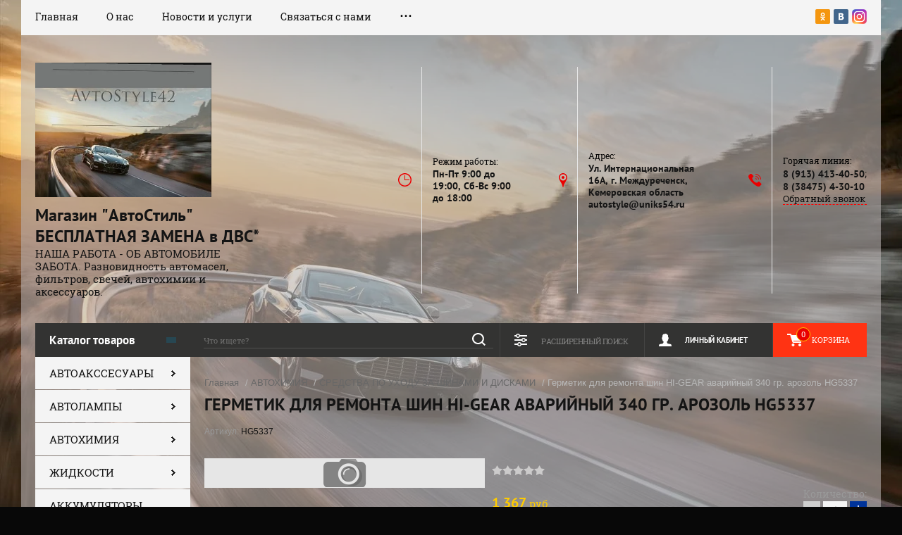

--- FILE ---
content_type: text/html; charset=utf-8
request_url: https://autostyle42.ru/glavnaya/product/1346912304
body_size: 16109
content:

	<!doctype html><html lang="ru"><head><meta charset="utf-8"><meta name="robots" content="all"/><title>Герметик для ремонта шин HI-GEAR аварийный 340 гр. арозоль HG5337</title><meta name="description" content="Герметик для ремонта шин HI-GEAR аварийный 340 гр. арозоль HG5337"><meta name="keywords" content="Герметик для ремонта шин HI-GEAR аварийный 340 гр. арозоль HG5337"><meta name="SKYPE_TOOLBAR" content="SKYPE_TOOLBAR_PARSER_COMPATIBLE"><meta name="viewport" content="width=device-width, initial-scale=1.0, maximum-scale=1.0, user-scalable=no"><meta name="format-detection" content="telephone=no"><meta http-equiv="x-rim-auto-match" content="none"><link rel="stylesheet" href="/g/css/styles_articles_tpl.css"><script src="/g/libs/jquery/1.10.2/jquery.min.js"></script>
            <!-- 46b9544ffa2e5e73c3c971fe2ede35a5 -->
            <script src='/shared/s3/js/lang/ru.js'></script>
            <script src='/shared/s3/js/common.min.js'></script>
        <link rel='stylesheet' type='text/css' href='/shared/s3/css/calendar.css' /><link rel='stylesheet' type='text/css' href='/shared/highslide-4.1.13/highslide.min.css'/>
<script type='text/javascript' src='/shared/highslide-4.1.13/highslide-full.packed.js'></script>
<script type='text/javascript'>
hs.graphicsDir = '/shared/highslide-4.1.13/graphics/';
hs.outlineType = null;
hs.showCredits = false;
hs.lang={cssDirection:'ltr',loadingText:'Загрузка...',loadingTitle:'Кликните чтобы отменить',focusTitle:'Нажмите чтобы перенести вперёд',fullExpandTitle:'Увеличить',fullExpandText:'Полноэкранный',previousText:'Предыдущий',previousTitle:'Назад (стрелка влево)',nextText:'Далее',nextTitle:'Далее (стрелка вправо)',moveTitle:'Передвинуть',moveText:'Передвинуть',closeText:'Закрыть',closeTitle:'Закрыть (Esc)',resizeTitle:'Восстановить размер',playText:'Слайд-шоу',playTitle:'Слайд-шоу (пробел)',pauseText:'Пауза',pauseTitle:'Приостановить слайд-шоу (пробел)',number:'Изображение %1/%2',restoreTitle:'Нажмите чтобы посмотреть картинку, используйте мышь для перетаскивания. Используйте клавиши вперёд и назад'};</script>
<link rel="icon" href="/favicon.ico" type="image/x-icon">
<link rel="apple-touch-icon" href="/touch-icon-iphone.png">
<link rel="apple-touch-icon" sizes="76x76" href="/touch-icon-ipad.png">
<link rel="apple-touch-icon" sizes="120x120" href="/touch-icon-iphone-retina.png">
<link rel="apple-touch-icon" sizes="152x152" href="/touch-icon-ipad-retina.png">
<meta name="msapplication-TileImage" content="/touch-w8-mediumtile.png"/>
<meta name="msapplication-square70x70logo" content="/touch-w8-smalltile.png" />
<meta name="msapplication-square150x150logo" content="/touch-w8-mediumtile.png" />
<meta name="msapplication-wide310x150logo" content="/touch-w8-widetile.png" />
<meta name="msapplication-square310x310logo" content="/touch-w8-largetile.png" />

<link rel='stylesheet' type='text/css' href='/t/images/__csspatch/4/patch.css'/>

<!--s3_require-->
<link rel="stylesheet" href="/g/basestyle/1.0.1/user/user.css" type="text/css"/>
<link rel="stylesheet" href="/g/basestyle/1.0.1/user/user.red.css" type="text/css"/>
<script type="text/javascript" src="/g/basestyle/1.0.1/user/user.js" async></script>
<!--/s3_require-->
			
		
		
		
			<link rel="stylesheet" type="text/css" href="/g/shop2v2/default/css/theme.less.css">		
			<script type="text/javascript" src="/g/printme.js"></script>
		<script type="text/javascript" src="/g/shop2v2/default/js/tpl.js"></script>
		<script type="text/javascript" src="/g/shop2v2/default/js/baron.min.js"></script>
		
			<script type="text/javascript" src="/g/shop2v2/default/js/shop2.2.js"></script>
		
	<script type="text/javascript">shop2.init({"productRefs": [],"apiHash": {"getPromoProducts":"5dc83d3fb36389b69829304b08f33c16","getSearchMatches":"1a07f50f083b9db20aa3deecd023de6b","getFolderCustomFields":"1956d8cc52e3366b7dc3acfaf2386bd5","getProductListItem":"cc7130233bfb47275108f14823cb89d0","cartAddItem":"430a62f4776913f37fe4954f6bf2834e","cartRemoveItem":"56d4ba9439f756183fe82d7c6d5bbe00","cartUpdate":"4c9f13b967c3a0b714039429cf87644d","cartRemoveCoupon":"0d2d6dd7cf9370ec453e4442d911723d","cartAddCoupon":"a59b21535e8aea56766465103388b455","deliveryCalc":"733406ea19d0b1343e456210c8d356d6","printOrder":"619d46e674617e8ab306e5b8cb0f6faf","cancelOrder":"80355af6db49a5069e75725d24e35579","cancelOrderNotify":"ba558430d78402fefdceb5cd127abfd4","repeatOrder":"0d3876cd885265f419d72e6f4e4bc177","paymentMethods":"2dec1baaa5665c127ddad7c5e59e6ff1","compare":"a08076d8d6d7d730cb5a5241cf80c023"},"hash": null,"verId": 2237313,"mode": "product","step": "","uri": "/glavnaya","IMAGES_DIR": "/d/","my": {"show_sections":true},"shop2_cart_order_payments": 1,"cf_margin_price_enabled": 0,"maps_yandex_key":"","maps_google_key":""});</script>
<link rel="stylesheet" href="/t/v2608/images/theme20/theme.scss.css"><!--[if lt IE 10]><script src="/g/libs/ie9-svg-gradient/0.0.1/ie9-svg-gradient.min.js"></script><script src="/g/libs/jquery-placeholder/2.0.7/jquery.placeholder.min.js"></script><script src="/g/libs/jquery-textshadow/0.0.1/jquery.textshadow.min.js"></script><script src="/g/s3/misc/ie/0.0.1/ie.js"></script><![endif]--><!--[if lt IE 9]><script src="/g/libs/html5shiv/html5.js"></script><![endif]--></head><body><div class="site-background" style="background: url(/thumb/2/_hTgAwt1xXJgjtVq1wi22A/r/d/car15588.jpg) center center no-repeat; background-size: cover;"></div><div class="overlay"></div><div class="site-wrapper"><header role="banner" class="site-header"><div class="header-top-panel"><div class="header-top-panel-inner"><div class="menu-ico"></div><nav class="menu-top-wrap"><div class="menu-close">Навигация</div><ul class="menu-top"><li class="opened active"><a href="/" >Главная</a></li><li><a href="/o-nas" >О нас</a></li><li><a href="/uslugi" >Новости и услуги</a></li><li><a href="/svyazatsya-s-nami" >Связаться с нами</a></li><li><a href="/kontakty" >Контакты</a></li><li><a href="/pravila-oplaty-i-vozvrat-tovara" >Правила оплаты и Возврат товара</a></li><li><a href="/kak-sdelat-zakaz" >Как сделать заказ</a></li><li><a href="/dostavka" >Доставка</a></li></ul></nav><div class="soc-ico-wrap"><a href="https://ok.ru/profile/578794881962" target="blank"><img src="/d/soc_ico-03.png" alt="Odnoklassniki" /></a><a href="https://vk.com/id413799629" target="blank"><img src="/d/soc_ico-04.png" alt="Vkontakte" /></a><a href="https://www.instagram.com/magazinavtostilmzk/" target="blank"><img src="/d/instagram.png" alt="instagram" /></a></div></div></div><div class="header-bottom-block"><div class="site-name-wrap"><a class="logo" href="http://autostyle42.ru"><img src="/d/photofacefun_com_1570427073.jpg" width="250" height="-" alt="Магазин &quot;АвтоСтиль&quot; БЕСПЛАТНАЯ ЗАМЕНА в ДВС*"></a><div class="name-besc-wrapp"><a class="comapany-name" href="http://autostyle42.ru"  title="На главную страницу">Магазин &quot;АвтоСтиль&quot; БЕСПЛАТНАЯ ЗАМЕНА в ДВС*</a><div class="site-descriptor site-name-desc">НАША РАБОТА - ОБ АВТОМОБИЛЕ ЗАБОТА. Разновидность автомасел, фильтров, свечей, автохимии и аксессуаров.</div></div></div><div class="contacts-top-wrapper"><div class="work-top"><div class="work-title">Режим работы:</div><div class="work-body work">Пн-Пт 9:00 до 19:00, Сб-Вс 9:00 до 18:00</div></div><div class="addres-top"><div class="addres-title">Адрес:</div><div class="addres-body">Ул. Интернациональная 16А, г. Междуреченск, Кемеровская область autostyle@uniks54.ru</div></div><div class="site-phones"><div class="phones-title">Горячая линия:</div><div class="phone-block"><div class="number"><a href="tel:8 (913) 413-40-50">8 (913) 413-40-50</a>;  </div><div class="number"><a href="tel:8 (38475) 4-30-10">8 (38475) 4-30-10</a>  </div></div><a href="/obratnyy-zvonok" class="link-top">Обратный звонок</a></div></div></div><div class="header-bottom-panel"><div class="folders-title">Каталог товаров</div><div class="search-wrapper"><div class="search-close">Поиск</div><form class="search-form" action="/search" method="get"><input type="text" class="search-text" name="search" onblur="this.value=this.value==''?'Что ищете?':this.value" onfocus="this.value=this.value=='Что ищете?'?'':this.value;" value="Что ищете?" /><input class="search-button" type="submit" value="" /><re-captcha data-captcha="recaptcha"
     data-name="captcha"
     data-sitekey="6LcYvrMcAAAAAKyGWWuW4bP1De41Cn7t3mIjHyNN"
     data-lang="ru"
     data-rsize="invisible"
     data-type="image"
     data-theme="light"></re-captcha></form></div><a href="/glavnaya/cart" class="cart-top-wrap"><div id="shop2-cart-preview">
	Корзина
	<div class="cart-total">0</div>	
</div><!-- Cart Preview --></a><div class="shop2-block login-form">
	<div class="block-title">
		<strong>Личный кабинет</strong>
		<span>&nbsp;</span>
	</div>
	<div class="block-body">
		<div class="close-login">Личный кабинет</div>
					<form method="post" action="/registraciya">
				<input type="hidden" name="mode" value="login" />
				<div class="row">
					<label class="field text">
						<input type="text" name="login" id="login" tabindex="1" value="" />
						<span class="login-title" for="login">Логин:</span>
					</label>
				</div>
				<div class="row">
					<button type="submit" class="signin-btn" tabindex="3">Войти</button>
					<label class="field password">
						<input type="password" name="password" id="password" tabindex="2" value="" />
						<span class="password-title" for="password">Пароль:</span>
					</label>
				</div>
			<re-captcha data-captcha="recaptcha"
     data-name="captcha"
     data-sitekey="6LcYvrMcAAAAAKyGWWuW4bP1De41Cn7t3mIjHyNN"
     data-lang="ru"
     data-rsize="invisible"
     data-type="image"
     data-theme="light"></re-captcha></form>
			<div class="clear-container"></div>
			<p>
				<a href="/registraciya/register" class="register">Регистрация</a>
				<a href="/registraciya/forgot_password">Забыли пароль?</a>
			</p>
			</div>
</div>	
	
<div class="shop2-block search-form">
	<div class="block-title">
		<strong>Расширенный поиск</strong>
		<span>&nbsp;</span>
	</div>
	<div class="block-body">
		<form action="/glavnaya/search" enctype="multipart/form-data">
			<input type="hidden" name="sort_by" value=""/>
			
							<div class="row range_slider_wrapper">
					<div class="input_range_slider"></div>
					<label><span>от</span>&nbsp;<input name="s[price][min]" type="text" size="5" class="small low" value="0" /></label>
					&nbsp;
					<label><span>до</span>&nbsp;<input name="s[price][max]" type="text" size="5" class="small hight" value="250000" /></label>
				</div>
			
							<div class="row">
					<label class="row-title" for="shop2-name">Название:</label>
					<input type="text" name="s[name]" size="20" id="shop2-name" value="" />
				</div>
			
							<div class="row">
					<label class="row-title" for="shop2-article">Артикул:</label>
					<input type="text" name="s[article]" id="shop2-article" value="" />
				</div>
			
							<div class="row">
					<label class="row-title" for="shop2-text">Текст:</label>
					<input type="text" name="search_text" size="20" id="shop2-text"  value="" />
				</div>
			
			
							<div class="row">
					<div class="row-title">Выберите категорию:</div>
					<select name="s[folder_id]" id="s[folder_id]">
						<option value="">Все</option>
																																		<option value="82485303" >
									 АВТОАКССЕСУАРЫ
								</option>
																												<option value="82487703" >
									&raquo; АРОМАТИЗАТОРЫ
								</option>
																												<option value="82489503" >
									&raquo; АКУСТИЧЕСКИЕ МАТЕРИАЛЫ
								</option>
																												<option value="82489703" >
									&raquo; ДЕТСКИЕ КРЕСЛА
								</option>
																												<option value="82486103" >
									&raquo; Заглушки, Брелки, Подвески, Обереги
								</option>
																												<option value="82487103" >
									&raquo; ЗАРЯДНЫЕ УСТРОЙСТВА
								</option>
																												<option value="82486303" >
									&raquo; Изолента, Скотч, Стяжки, Хомуты
								</option>
																												<option value="82487303" >
									&raquo; КОМПРЕССОРЫ
								</option>
																												<option value="82487503" >
									&raquo; НАСОС
								</option>
																												<option value="82485703" >
									&raquo; Огнетушитель, Аптечки, знаки, наклейки, троса
								</option>
																												<option value="82485903" >
									&raquo; Оплетки, коврики в салон, противоскользящие
								</option>
																												<option value="82486903" >
									&raquo; РАЗНОЕ
								</option>
																												<option value="82485503" >
									&raquo; САЛФЕТКИ, ГУБКИ
								</option>
																												<option value="82489903" >
									&raquo; СОПУТСТВУЮЩИЙ ТОВАР АКБ
								</option>
																												<option value="82486703" >
									&raquo; Шторки, Чехлы, Фонари, Тенты, Утеплители
								</option>
																												<option value="82487903" >
									&raquo; ЩЁТКИ
								</option>
																												<option value="82488103" >
									&raquo;&raquo; Щетки стеклоочистителя - разные
								</option>
																												<option value="82488303" >
									&raquo;&raquo; Щетки летние
								</option>
																												<option value="82488503" >
									&raquo;&raquo; Щетки ALCA 
								</option>
																												<option value="82488703" >
									&raquo;&raquo; Щетки зимние
								</option>
																												<option value="82488903" >
									&raquo;&raquo; Щетки DENSO
								</option>
																												<option value="82489103" >
									&raquo;&raquo; Щетки LYNX
								</option>
																												<option value="82489303" >
									&raquo;&raquo; Щетки TRICO
								</option>
																												<option value="82486503" >
									&raquo; Элементы питания
								</option>
																												<option value="82521903" >
									 АВТОЛАМПЫ
								</option>
																												<option value="82522103" >
									&raquo; Лампа GE
								</option>
																												<option value="82522303" >
									&raquo; Лампа КСЕНОН
								</option>
																												<option value="82522503" >
									&raquo; Автолампы предохранители
								</option>
																												<option value="82522703" >
									&raquo; Лампа LED DEON
								</option>
																												<option value="82522903" >
									&raquo; Лампа без цоколя
								</option>
																												<option value="82523103" >
									&raquo; Лампа с цоколем
								</option>
																												<option value="82545903" >
									 АВТОХИМИЯ
								</option>
																												<option value="82546103" >
									&raquo; КРАСКИ, ГРУНТОВКИ, АНТИКОРРЫ, ПРЕОБРАЗОВАТЕЛИ РЖАВ
								</option>
																												<option value="82546303" >
									&raquo; СРЕДСТВА ПО УХОДУ ЗА СТЕКЛАМИ
								</option>
																												<option value="82546503" >
									&raquo; СРЕДСТВА ПО УХОДУ ЗА ШИНАМИ И ДИСКАМИ
								</option>
																												<option value="82546703" >
									&raquo; LOCTITE
								</option>
																												<option value="82546903" >
									&raquo;&raquo; LOCTITE с Истекшим сроком годности
								</option>
																												<option value="82547103" >
									&raquo;&raquo; LOCTITE 4.1.1-2
								</option>
																												<option value="82547303" >
									&raquo; СРЕДСТВА ДЛЯ ГУР 1.1.1
								</option>
																												<option value="82547503" >
									&raquo; ПРЕОБРАЗОВАТЕЛИ РЖАВЧИНЫ 1.4.2
								</option>
																												<option value="82547703" >
									&raquo; ЗИМНИЕ СРЕДСТВА УХОДА ЗА АВТО 1.2.2
								</option>
																												<option value="82547903" >
									&raquo; СРЕДСТВА ДЛЯ ДВИГАТЕЛЯ 1.3.2
								</option>
																												<option value="82548103" >
									&raquo; ПРИСАДКИ, КОНДИЦИОНЕРЫ К МОТОРНЫМ И ТРАНСМИСС МАСЛАМ 1.3.3
								</option>
																												<option value="82548303" >
									&raquo; СРЕДСТВА УХОДА ЗА КУЗОВОМ, АВТОШАМПУНИ 1.3.1
								</option>
																												<option value="82548703" >
									&raquo; ОЧИСТИТЕЛИ, ПРИСАДКИ В ТОПЛИВО 1.2.2
								</option>
																												<option value="82548903" >
									&raquo; МЕТАЛЛОГЕРМЕТИКИ, СРЕДСТВА ДЛЯ РЕМОНТА и АКПП 1.3.2
								</option>
																												<option value="82549103" >
									&raquo; СРЕДСТВА  УХОДА ЗА САЛОНОМ 1.1.2-3
								</option>
																												<option value="82549303" >
									&raquo; КЛЕИ, ГЕРМЕТИКИ
								</option>
																												<option value="82549503" >
									 ЖИДКОСТИ
								</option>
																												<option value="82549703" >
									&raquo; ТОРМОЗНАЯ, ГИДРАВЛИЧЕСКА ЖИДКОСТЬ, ОЧИСТИТЕЛЬ ТОРМОЗОВ 1.4.2
								</option>
																												<option value="82549903" >
									&raquo; Очищающие жидкости
								</option>
																												<option value="82550103" >
									&raquo; Вода дистилированная, ЭЛЕКТРОЛИТЫ
								</option>
																												<option value="82550303" >
									&raquo; Охлаждающие жидкости
								</option>
																												<option value="82550503" >
									 АККУМУЛЯТОРЫ
								</option>
																												<option value="82599503" >
									 ЗАПЧАСТИ, ИНСТРУМЕНТЫ, Разное
								</option>
																												<option value="82600103" >
									&raquo; АМОРТИЗАТОРЫ
								</option>
																												<option value="82600303" >
									&raquo; Клипсы, Заклепки, Болты, Шайбы
								</option>
																												<option value="82600503" >
									&raquo; Разное
								</option>
																												<option value="82601303" >
									&raquo; Инструмент GEDORE
								</option>
																												<option value="82601503" >
									&raquo; ПОДШИПНИКИ 
								</option>
																												<option value="82601703" >
									&raquo;&raquo; Подшипники SKF
								</option>
																												<option value="82601903" >
									&raquo; Инструмент PRESSOL
								</option>
																												<option value="82602103" >
									&raquo; ТОРМОЗНЫЕ КОЛОДКИ
								</option>
																												<option value="82602303" >
									&raquo; УПЛОТНЕНИЕ
								</option>
																												<option value="82602703" >
									&raquo; ШРУС
								</option>
																												<option value="82602903" >
									&raquo; ПРОВОДА ВЫСОКОВОЛЬТНЫЕ
								</option>
																												<option value="82603103" >
									&raquo; ПРЕДОХРАНИТЕЛИ
								</option>
																												<option value="82603303" >
									&raquo; РЕМНИ
								</option>
																												<option value="82603503" >
									&raquo;&raquo; РЕМНИ GATES, LYNX
								</option>
																												<option value="82603703" >
									&raquo;&raquo; Ремни OPTIBELT
								</option>
																												<option value="82603903" >
									&raquo;&raquo; Ремни разные
								</option>
																												<option value="82604103" >
									&raquo;&raquo; Ремни SKF
								</option>
																												<option value="82598703" >
									 КАНИСТРЫ, БОЧКИ, ЕМКОСТИ
								</option>
																												<option value="98445303" >
									&raquo; Канистры
								</option>
																												<option value="82593303" >
									 МАСЛА
								</option>
																												<option value="82593903" >
									&raquo; Трансмиссионные масла
								</option>
																												<option value="82594103" >
									&raquo;&raquo; Трансмиссионные масла Conoco_Phillips66_76 для КПП Розлив
								</option>
																												<option value="82594303" >
									&raquo;&raquo; Трансмиссионные масла Fuchs для КПП Розлив
								</option>
																												<option value="82594503" >
									&raquo;&raquo; Трансмиссионные масла Fuchs Розлив
								</option>
																												<option value="82594703" >
									&raquo;&raquo; Трансмиссионные масла TOTAL Фасовка
								</option>
																												<option value="82594903" >
									&raquo;&raquo; Трансмиссионные масла Conoco_Phillips66_76 для КПП Фасовка
								</option>
																												<option value="82595103" >
									&raquo;&raquo; Трансмиссионные масла Fuchs для КПП Фасовка
								</option>
																												<option value="82595303" >
									&raquo;&raquo; Трансмиссионные масла Fuchs Фасовка
								</option>
																												<option value="82595503" >
									&raquo;&raquo; Трансмиссионные масла TOTAL Розлив
								</option>
																												<option value="82595703" >
									&raquo;&raquo; Трансмиссионные масла Conoco_Phillips66_76 Розлив
								</option>
																												<option value="158182906" >
									&raquo;&raquo; Трансмиссионные масла GULF WESTERN фасованные
								</option>
																												<option value="46174307" >
									&raquo;&raquo; Трансмиссионные масла GULF WESTERN Розлив
								</option>
																												<option value="82595903" >
									&raquo; Гидравлические масла
								</option>
																												<option value="82596103" >
									&raquo; Моторные масла
								</option>
																												<option value="82596303" >
									&raquo;&raquo; Моторные масла TOTAL
								</option>
																												<option value="82596503" >
									&raquo;&raquo;&raquo; Моторные масла TOTAL Фасованные
								</option>
																												<option value="82596703" >
									&raquo;&raquo;&raquo; Моторные масла TOTAL Розлив
								</option>
																												<option value="82596903" >
									&raquo;&raquo; Моторные масла Fuchs 
								</option>
																												<option value="82597103" >
									&raquo;&raquo;&raquo; Моторные масла Fuchs ФАСОВАННЫЕ 
								</option>
																												<option value="82597303" >
									&raquo;&raquo;&raquo; Моторные масла Fuchs РОЗЛИВ 
								</option>
																												<option value="82597503" >
									&raquo;&raquo; Моторные масла Conoco_Phillips66_76
								</option>
																												<option value="82597703" >
									&raquo;&raquo;&raquo; Моторные масла Conoco_Phillips66_76 Розлив
								</option>
																												<option value="82597903" >
									&raquo;&raquo;&raquo;  Моторные масла Conoco_Phillips66_76 Фасовка
								</option>
																												<option value="82598103" >
									&raquo;&raquo; Моторные масла разные
								</option>
																												<option value="82598303" >
									&raquo;&raquo;&raquo; Моторные масла разные Фасовка
								</option>
																												<option value="82598503" >
									&raquo;&raquo;&raquo; Моторные масла разные Розлив
								</option>
																												<option value="461107303" >
									&raquo;&raquo; Моторные масла MANNOL
								</option>
																												<option value="55879101" >
									&raquo;&raquo; Моторные масла SHELL
								</option>
																												<option value="151721304" >
									&raquo;&raquo; Моторные масла Castrol
								</option>
																												<option value="158183306" >
									&raquo;&raquo; Моторные масла GULF WESTERN
								</option>
																												<option value="158183506" >
									&raquo;&raquo;&raquo; Моторные масла GULF WESTERN фасованные
								</option>
																												<option value="173501306" >
									&raquo;&raquo;&raquo; Моторные масла GULF WESTERN Розлив
								</option>
																												<option value="244068106" >
									&raquo;&raquo; Моторные масла PEMCO
								</option>
																												<option value="13605101" >
									&raquo; Индустриальные масла
								</option>
																												<option value="82674903" >
									 СМАЗКИ,ПАСТЫ
								</option>
																												<option value="82675103" >
									 СВЕЧИ
								</option>
																												<option value="82675303" >
									&raquo; Ключи свечные
								</option>
																												<option value="82675703" >
									&raquo; Свечи Зажигания
								</option>
																												<option value="82675903" >
									&raquo;&raquo; Разные Свечи Зажигания
								</option>
																												<option value="82676103" >
									&raquo;&raquo; BERU Свечи Зажигания
								</option>
																												<option value="82676303" >
									&raquo;&raquo; DENSO Свечи Зажигания
								</option>
																												<option value="98445103" >
									&raquo; Свечи Накала
								</option>
																												<option value="82676503" >
									 ФИЛЬТРЫ
								</option>
																												<option value="82676903" >
									&raquo; ФИЛЬТРЫ БЕНЗОНАСОСА
								</option>
																												<option value="82677103" >
									&raquo; ФИЛЬТР ВОЗДУШНЫЙ
								</option>
																												<option value="82677303" >
									&raquo;&raquo; Съемник фильтра
								</option>
																												<option value="82677503" >
									&raquo; ФИЛЬТР САЛОННЫЙ
								</option>
																												<option value="82677703" >
									&raquo; ФИЛЬТР ТОПЛИВНЫЙ
								</option>
																												<option value="82677903" >
									&raquo; ФИЛЬТР МАСЛЯНЫЙ
								</option>
																												<option value="82678103" >
									&raquo; ФИЛЬТРЫ РАЗНЫЕ
								</option>
																												<option value="82678303" >
									&raquo; Фильтр гидравлический
								</option>
																												<option value="82678503" >
									&raquo; ФИЛЬТРЫ АКПП
								</option>
																		</select>
				</div>

				<div id="shop2_search_custom_fields"></div>
			
						<div id="shop2_search_global_fields">
				
							</div>
						
							<div class="row">
					<div class="row-title">Производитель:</div>
					<select name="s[vendor_id]">
						<option value="">Все</option>          
													<option value="32393803" >Alkaline</option>
													<option value="25731603" >AmPro</option>
													<option value="193366313" >Atlantic</option>
													<option value="25731803" >Autolux</option>
													<option value="25732003" >BMW</option>
													<option value="29465803" >Bosch</option>
													<option value="25732203" >BTI</option>
													<option value="25732403" >Castrol</option>
													<option value="32393003" >CITYUP</option>
													<option value="32392803" >Contitech</option>
													<option value="29466203" >DENSO</option>
													<option value="32393203" >Denver</option>
													<option value="25732603" >DEPO</option>
													<option value="25732803" >Digma</option>
													<option value="30758803" >DoneDeaL</option>
													<option value="30048403" >Doring</option>
													<option value="32393603" >Duracell</option>
													<option value="25733003" >Falcon Eye</option>
													<option value="30046803" >Fleetguard</option>
													<option value="30049603" >Framm</option>
													<option value="29202003" >FUCHS</option>
													<option value="32391603" >GATES</option>
													<option value="32391403" >Gedore</option>
													<option value="25733203" >Glanz</option>
													<option value="25733403" >GT OIL Turbo</option>
													<option value="1049906" >Gulf</option>
													<option value="25733603" >Hi-Gear</option>
													<option value="30048603" >HiFi</option>
													<option value="30047603" >Honda</option>
													<option value="25733803" >IVUE</option>
													<option value="30047403" >JS Asakashi</option>
													<option value="32393403" >Kamaz</option>
													<option value="28047707" >KORSON</option>
													<option value="30049803" >KUBOTA</option>
													<option value="30758603" >KUDO</option>
													<option value="32392403" >Lemforder</option>
													<option value="25734003" >Lexand</option>
													<option value="25734203" >LG</option>
													<option value="25734403" >Liqui Moly</option>
													<option value="29466603" >LYNX</option>
													<option value="30046603" >MANN</option>
													<option value="34826703" >MANNOL</option>
													<option value="32392003" >Masuma</option>
													<option value="4251703" >Mitsubishi</option>
													<option value="25734603" >Mobil</option>
													<option value="25734803" >Motul</option>
													<option value="25735003" >Mystery</option>
													<option value="32392203" >OPTIBELT</option>
													<option value="25735203" >Orient</option>
													<option value="29465403" >Osram</option>
													<option value="25735403" >Overhaul</option>
													<option value="30048203" >Pall</option>
													<option value="25735603" >PanDECT</option>
													<option value="25735803" >Pandora</option>
													<option value="30048003" >Parker</option>
													<option value="48850706" >PEMCO</option>
													<option value="29465603" >Philips</option>
													<option value="29202203" >Phillips66_Conoco_76</option>
													<option value="29201803" >Phillips_66</option>
													<option value="32391803" >Pressol</option>
													<option value="25736003" >Ravenol</option>
													<option value="25736203" >Samsung</option>
													<option value="25736403" >Seintex</option>
													<option value="16364501" >SHELL</option>
													<option value="25736603" >Sho-Me</option>
													<option value="30758403" >SKF</option>
													<option value="29466403" >SKYWAY</option>
													<option value="25736803" >Sony</option>
													<option value="25737003" >StepUp</option>
													<option value="25737203" >Stinger</option>
													<option value="25737403" >Supra</option>
													<option value="25737603" >SVS</option>
													<option value="29202403" >Teboil</option>
													<option value="29202803" >Total</option>
													<option value="30047803" >Toyota</option>
													<option value="25737803" >UNIPRO</option>
													<option value="30047003" >VAG</option>
													<option value="29466003" >Varta</option>
													<option value="25738003" >Бибип</option>
													<option value="30048803" >БМТ</option>
													<option value="32392603" >ЕМГ-ПП</option>
													<option value="30047203" >Зеебах Раша</option>
													<option value="25738203" >Каркам</option>
													<option value="29202603" >Лукойл</option>
													<option value="25738403" >Норпласт</option>
													<option value="30049003" >ПРОМЭК</option>
													<option value="30049403" >Сибфильтр</option>
													<option value="30050003" >Спектрол</option>
													<option value="30049203" >Техстройконтракт-Сервис (для TADANO)</option>
													<option value="31585403" >Юнис</option>
											</select>
				</div>
			
							<div class="row">
					<div class="row-title">Новинка:</div>
					<select name="s[new]">
						<option value="">Все</option>
						<option value="1">да</option>
						<option value="0">нет</option>
					</select>
				</div>
			
							<div class="row">
					<div class="row-title">Спецпредложение:</div>
					<select name="s[special]">
						<option value="">Все</option>
						<option value="1">да</option>
						<option value="0">нет</option>
					</select>
				</div>
			
							<div class="row">
					<div class="row-title">Результатов на странице:</div>
					<select name="s[products_per_page]">
																										<option value="5">5</option>
																				<option value="20" selected="selected">20</option>
																				<option value="35">35</option>
																				<option value="50">50</option>
																				<option value="65">65</option>
																				<option value="80">80</option>
																				<option value="95">95</option>
											</select>
				</div>
			
			<div class="clear-container"></div>
			<div class="row">
				<button type="submit" class="search-btn">Найти</button>
			</div>
		<re-captcha data-captcha="recaptcha"
     data-name="captcha"
     data-sitekey="6LcYvrMcAAAAAKyGWWuW4bP1De41Cn7t3mIjHyNN"
     data-lang="ru"
     data-rsize="invisible"
     data-type="image"
     data-theme="light"></re-captcha></form>
		<div class="clear-container"></div>
	</div>
</div><!-- Search Form --></div></header> <!-- .site-header --><div class="site-container"><aside role="complementary" class="site-sidebar left"><div class="folders-shared-wrapper"><div class="folders-shared-title">Каталог товаров</div><ul class="folders-shared"><li class="has-child"><a href="/glavnaya/folder/82485303" >АВТОАКССЕСУАРЫ</a><ul class="level-2"><li><a href="/glavnaya/folder/82487703" >АРОМАТИЗАТОРЫ</a></li><li><a href="/glavnaya/folder/82489503" >АКУСТИЧЕСКИЕ МАТЕРИАЛЫ</a></li><li><a href="/glavnaya/folder/82489703" >ДЕТСКИЕ КРЕСЛА</a></li><li><a href="/glavnaya/folder/82486103" >Заглушки, Брелки, Подвески, Обереги</a></li><li><a href="/glavnaya/folder/82487103" >ЗАРЯДНЫЕ УСТРОЙСТВА</a></li><li><a href="/glavnaya/folder/82486303" >Изолента, Скотч, Стяжки, Хомуты</a></li><li><a href="/glavnaya/folder/82487303" >КОМПРЕССОРЫ</a></li><li><a href="/glavnaya/folder/82487503" >НАСОС</a></li><li><a href="/glavnaya/folder/82485703" >Огнетушитель, Аптечки, знаки, наклейки, троса</a></li><li><a href="/glavnaya/folder/82485903" >Оплетки, коврики в салон, противоскользящие</a></li><li><a href="/glavnaya/folder/82486903" >РАЗНОЕ</a></li><li><a href="/glavnaya/folder/82485503" >САЛФЕТКИ, ГУБКИ</a></li><li><a href="/glavnaya/folder/82489903" >СОПУТСТВУЮЩИЙ ТОВАР АКБ</a></li><li><a href="/glavnaya/folder/82486703" >Шторки, Чехлы, Фонари, Тенты, Утеплители</a></li><li class="has-child"><a href="/glavnaya/folder/82487903" >ЩЁТКИ</a><ul class="level-3"><li><a href="/glavnaya/folder/82488103" >Щетки стеклоочистителя - разные</a></li><li><a href="/glavnaya/folder/82488303" >Щетки летние</a></li><li><a href="/glavnaya/folder/82488503" >Щетки ALCA </a></li><li><a href="/glavnaya/folder/82488703" >Щетки зимние</a></li><li><a href="/glavnaya/folder/82488903" >Щетки DENSO</a></li><li><a href="/glavnaya/folder/82489103" >Щетки LYNX</a></li><li><a href="/glavnaya/folder/82489303" >Щетки TRICO</a></li></ul></li><li><a href="/glavnaya/folder/82486503" >Элементы питания</a></li></ul></li><li class="has-child"><a href="/glavnaya/folder/82521903" >АВТОЛАМПЫ</a><ul class="level-2"><li><a href="/glavnaya/folder/82522103" >Лампа GE</a></li><li><a href="/glavnaya/folder/82522303" >Лампа КСЕНОН</a></li><li><a href="/glavnaya/folder/82522503" >Автолампы предохранители</a></li><li><a href="/glavnaya/folder/82522703" >Лампа LED DEON</a></li><li><a href="/glavnaya/folder/82522903" >Лампа без цоколя</a></li><li><a href="/glavnaya/folder/82523103" >Лампа с цоколем</a></li></ul></li><li class="has-child opened"><a href="/glavnaya/folder/82545903" >АВТОХИМИЯ</a><ul class="level-2"><li><a href="/glavnaya/folder/82546103" >КРАСКИ, ГРУНТОВКИ, АНТИКОРРЫ, ПРЕОБРАЗОВАТЕЛИ РЖАВ</a></li><li><a href="/glavnaya/folder/82546303" >СРЕДСТВА ПО УХОДУ ЗА СТЕКЛАМИ</a></li><li class="opened active"><a href="/glavnaya/folder/82546503" >СРЕДСТВА ПО УХОДУ ЗА ШИНАМИ И ДИСКАМИ</a></li><li class="has-child"><a href="/glavnaya/folder/82546703" >LOCTITE</a><ul class="level-3"><li><a href="/glavnaya/folder/82546903" >LOCTITE с Истекшим сроком годности</a></li><li><a href="/glavnaya/folder/82547103" >LOCTITE 4.1.1-2</a></li></ul></li><li><a href="/glavnaya/folder/82547303" >СРЕДСТВА ДЛЯ ГУР 1.1.1</a></li><li><a href="/glavnaya/folder/82547503" >ПРЕОБРАЗОВАТЕЛИ РЖАВЧИНЫ 1.4.2</a></li><li><a href="/glavnaya/folder/82547703" >ЗИМНИЕ СРЕДСТВА УХОДА ЗА АВТО 1.2.2</a></li><li><a href="/glavnaya/folder/82547903" >СРЕДСТВА ДЛЯ ДВИГАТЕЛЯ 1.3.2</a></li><li><a href="/glavnaya/folder/82548103" >ПРИСАДКИ, КОНДИЦИОНЕРЫ К МОТОРНЫМ И ТРАНСМИСС МАСЛАМ 1.3.3</a></li><li><a href="/glavnaya/folder/82548303" >СРЕДСТВА УХОДА ЗА КУЗОВОМ, АВТОШАМПУНИ 1.3.1</a></li><li><a href="/glavnaya/folder/82548703" >ОЧИСТИТЕЛИ, ПРИСАДКИ В ТОПЛИВО 1.2.2</a></li><li><a href="/glavnaya/folder/82548903" >МЕТАЛЛОГЕРМЕТИКИ, СРЕДСТВА ДЛЯ РЕМОНТА и АКПП 1.3.2</a></li><li><a href="/glavnaya/folder/82549103" >СРЕДСТВА  УХОДА ЗА САЛОНОМ 1.1.2-3</a></li><li><a href="/glavnaya/folder/82549303" >КЛЕИ, ГЕРМЕТИКИ</a></li></ul></li><li class="has-child"><a href="/glavnaya/folder/82549503" >ЖИДКОСТИ</a><ul class="level-2"><li><a href="/glavnaya/folder/82549703" >ТОРМОЗНАЯ, ГИДРАВЛИЧЕСКА ЖИДКОСТЬ, ОЧИСТИТЕЛЬ ТОРМОЗОВ 1.4.2</a></li><li><a href="/glavnaya/folder/82549903" >Очищающие жидкости</a></li><li><a href="/glavnaya/folder/82550103" >Вода дистилированная, ЭЛЕКТРОЛИТЫ</a></li><li><a href="/glavnaya/folder/82550303" >Охлаждающие жидкости</a></li></ul></li><li><a href="/glavnaya/folder/82550503" >АККУМУЛЯТОРЫ</a></li><li class="has-child"><a href="/glavnaya/folder/82599503" >ЗАПЧАСТИ, ИНСТРУМЕНТЫ, Разное</a><ul class="level-2"><li><a href="/glavnaya/folder/82600103" >АМОРТИЗАТОРЫ</a></li><li><a href="/glavnaya/folder/82600303" >Клипсы, Заклепки, Болты, Шайбы</a></li><li><a href="/glavnaya/folder/82600503" >Разное</a></li><li><a href="/glavnaya/folder/82601303" >Инструмент GEDORE</a></li><li class="has-child"><a href="/glavnaya/folder/82601503" >ПОДШИПНИКИ </a><ul class="level-3"><li><a href="/glavnaya/folder/82601703" >Подшипники SKF</a></li></ul></li><li><a href="/glavnaya/folder/82601903" >Инструмент PRESSOL</a></li><li><a href="/glavnaya/folder/82602103" >ТОРМОЗНЫЕ КОЛОДКИ</a></li><li><a href="/glavnaya/folder/82602303" >УПЛОТНЕНИЕ</a></li><li><a href="/glavnaya/folder/82602703" >ШРУС</a></li><li><a href="/glavnaya/folder/82602903" >ПРОВОДА ВЫСОКОВОЛЬТНЫЕ</a></li><li><a href="/glavnaya/folder/82603103" >ПРЕДОХРАНИТЕЛИ</a></li><li class="has-child"><a href="/glavnaya/folder/82603303" >РЕМНИ</a><ul class="level-3"><li><a href="/glavnaya/folder/82603503" >РЕМНИ GATES, LYNX</a></li><li><a href="/glavnaya/folder/82603703" >Ремни OPTIBELT</a></li><li><a href="/glavnaya/folder/82603903" >Ремни разные</a></li><li><a href="/glavnaya/folder/82604103" >Ремни SKF</a></li></ul></li></ul></li><li class="has-child"><a href="/glavnaya/folder/82598703" >КАНИСТРЫ, БОЧКИ, ЕМКОСТИ</a><ul class="level-2"><li><a href="/glavnaya/folder/98445303" >Канистры</a></li></ul></li><li class="has-child"><a href="/glavnaya/folder/82593303" >МАСЛА</a><ul class="level-2"><li class="has-child"><a href="/glavnaya/folder/82593903" >Трансмиссионные масла</a><ul class="level-3"><li><a href="/glavnaya/folder/82594103" >Трансмиссионные масла Conoco_Phillips66_76 для КПП Розлив</a></li><li><a href="/glavnaya/folder/82594303" >Трансмиссионные масла Fuchs для КПП Розлив</a></li><li><a href="/glavnaya/folder/82594503" >Трансмиссионные масла Fuchs Розлив</a></li><li><a href="/glavnaya/folder/82594703" >Трансмиссионные масла TOTAL Фасовка</a></li><li><a href="/glavnaya/folder/82594903" >Трансмиссионные масла Conoco_Phillips66_76 для КПП Фасовка</a></li><li><a href="/glavnaya/folder/82595103" >Трансмиссионные масла Fuchs для КПП Фасовка</a></li><li><a href="/glavnaya/folder/82595303" >Трансмиссионные масла Fuchs Фасовка</a></li><li><a href="/glavnaya/folder/82595503" >Трансмиссионные масла TOTAL Розлив</a></li><li><a href="/glavnaya/folder/82595703" >Трансмиссионные масла Conoco_Phillips66_76 Розлив</a></li><li><a href="/glavnaya/folder/158182906" >Трансмиссионные масла GULF WESTERN фасованные</a></li><li><a href="/glavnaya/folder/46174307" >Трансмиссионные масла GULF WESTERN Розлив</a></li></ul></li><li><a href="/glavnaya/folder/82595903" >Гидравлические масла</a></li><li class="has-child"><a href="/glavnaya/folder/82596103" >Моторные масла</a><ul class="level-3"><li class="has-child"><a href="/glavnaya/folder/82596303" >Моторные масла TOTAL</a><ul class="level-4"><li><a href="/glavnaya/folder/82596503" >Моторные масла TOTAL Фасованные</a></li><li><a href="/glavnaya/folder/82596703" >Моторные масла TOTAL Розлив</a></li></ul></li><li class="has-child"><a href="/glavnaya/folder/82596903" >Моторные масла Fuchs </a><ul class="level-4"><li><a href="/glavnaya/folder/82597103" >Моторные масла Fuchs ФАСОВАННЫЕ </a></li><li><a href="/glavnaya/folder/82597303" >Моторные масла Fuchs РОЗЛИВ </a></li></ul></li><li class="has-child"><a href="/glavnaya/folder/82597503" >Моторные масла Conoco_Phillips66_76</a><ul class="level-4"><li><a href="/glavnaya/folder/82597703" >Моторные масла Conoco_Phillips66_76 Розлив</a></li><li><a href="/glavnaya/folder/82597903" > Моторные масла Conoco_Phillips66_76 Фасовка</a></li></ul></li><li class="has-child"><a href="/glavnaya/folder/82598103" >Моторные масла разные</a><ul class="level-4"><li><a href="/glavnaya/folder/82598303" >Моторные масла разные Фасовка</a></li><li><a href="/glavnaya/folder/82598503" >Моторные масла разные Розлив</a></li></ul></li><li><a href="/glavnaya/folder/461107303" >Моторные масла MANNOL</a></li><li><a href="/glavnaya/folder/55879101" >Моторные масла SHELL</a></li><li><a href="/glavnaya/folder/151721304" >Моторные масла Castrol</a></li><li class="has-child"><a href="/glavnaya/folder/158183306" >Моторные масла GULF WESTERN</a><ul class="level-4"><li><a href="/glavnaya/folder/158183506" >Моторные масла GULF WESTERN фасованные</a></li><li><a href="/glavnaya/folder/173501306" >Моторные масла GULF WESTERN Розлив</a></li></ul></li><li><a href="/glavnaya/folder/244068106" >Моторные масла PEMCO</a></li></ul></li><li><a href="/glavnaya/folder/13605101" >Индустриальные масла</a></li></ul></li><li><a href="/glavnaya/folder/82674903" >СМАЗКИ,ПАСТЫ</a></li><li class="has-child"><a href="/glavnaya/folder/82675103" >СВЕЧИ</a><ul class="level-2"><li><a href="/glavnaya/folder/82675303" >Ключи свечные</a></li><li class="has-child"><a href="/glavnaya/folder/82675703" >Свечи Зажигания</a><ul class="level-3"><li><a href="/glavnaya/folder/82675903" >Разные Свечи Зажигания</a></li><li><a href="/glavnaya/folder/82676103" >BERU Свечи Зажигания</a></li><li><a href="/glavnaya/folder/82676303" >DENSO Свечи Зажигания</a></li></ul></li><li><a href="/glavnaya/folder/98445103" >Свечи Накала</a></li></ul></li><li class="has-child"><a href="/glavnaya/folder/82676503" >ФИЛЬТРЫ</a><ul class="level-2"><li><a href="/glavnaya/folder/82676903" >ФИЛЬТРЫ БЕНЗОНАСОСА</a></li><li class="has-child"><a href="/glavnaya/folder/82677103" >ФИЛЬТР ВОЗДУШНЫЙ</a><ul class="level-3"><li><a href="/glavnaya/folder/82677303" >Съемник фильтра</a></li></ul></li><li><a href="/glavnaya/folder/82677503" >ФИЛЬТР САЛОННЫЙ</a></li><li><a href="/glavnaya/folder/82677703" >ФИЛЬТР ТОПЛИВНЫЙ</a></li><li><a href="/glavnaya/folder/82677903" >ФИЛЬТР МАСЛЯНЫЙ</a></li><li><a href="/glavnaya/folder/82678103" >ФИЛЬТРЫ РАЗНЫЕ</a></li><li><a href="/glavnaya/folder/82678303" >Фильтр гидравлический</a></li><li><a href="/glavnaya/folder/82678503" >ФИЛЬТРЫ АКПП</a></li></ul></li></ul></div><div class="clear-both"></div><div class="edit-block-wrap clear-self"><div class="edit-block-name">Товары со скидкой</div></div><div class="informers"></div><div class="news-wrap"><div class="news-name">Новости <div class="news-all"><a href="/uslugi">Все</a></div></div><div class="news-body-wrap"><article class="news-body"><div class="news-pic"><img src="/d/1191517503_6.jpg" /></div><time class="news-date" datetime="19.12.2019">19.12.2019</time><div class="news-title"><a href="/uslugi/article_post/arenda-nezhilyh-pomeshchenij-ooo-riteks">АРЕНДА нежилых помещений ООО &quot;РИТЭКС&quot;</a></div></article><article class="news-body"><time class="news-date" datetime="22.04.2019">22.04.2019</time><div class="news-title"><a href="/uslugi/article_post/sto-76-ekspress-zamena-zhidkostey-avtomobilya-1">СТО 76 Экспресс-замена жидкостей автомобиля</a></div></article><article class="news-body"><time class="news-date" datetime="22.04.2019">22.04.2019</time><div class="news-title"><a href="/uslugi/article_post/posledstviya-pereliva-masla-v-dvigatel">СТО 76 Экспресс-замена жидкостей автомобиля</a></div></article><article class="news-body"><div class="news-pic"><img src="/d/3909543603_6.jpg" /></div><time class="news-date" datetime="05.02.2019">05.02.2019</time><div class="news-title"><a href="/uslugi/article_post/laboratoriya-titan">Лаборатория ТИТАН</a></div></article><article class="news-body"><div class="news-pic"><img src="/d/3882524803_6.jpg" /></div><time class="news-date" datetime="01.02.2019">01.02.2019</time><div class="news-title"><a href="/uslugi/article_post/video-nezamerzayushchaya-zhidkost">ВИДЕО.НЕЗАМЕРЗАЮЩАЯ ЖИДКОСТЬ</a></div></article></div></div></aside><main role="main" class="site-main"><div class="site-main__inner">
<div class="site-path" data-url="/"><a href="/">Главная</a> / <a href="/glavnaya/folder/82545903">АВТОХИМИЯ</a> / <a href="/glavnaya/folder/82546503">СРЕДСТВА ПО УХОДУ ЗА ШИНАМИ И ДИСКАМИ</a> / Герметик для ремонта шин HI-GEAR аварийный 340 гр. арозоль HG5337</div><h1>Герметик для ремонта шин HI-GEAR аварийный 340 гр. арозоль HG5337</h1>
					
<script src="/g/s3/misc/eventable/0.0.1/s3.eventable.js" charset="utf-8"></script>
<script src="/g/s3/misc/math/0.0.1/s3.math.js" charset="utf-8"></script>
<script src="/t/v2608/images/js/menu.js" charset="utf-8"></script>
<script src="/t/v2608/images/js/one.line.menu.js" charset="utf-8"></script>
<script src="/t/v2608/images/js/plugins.js" charset="utf-8"></script>
<!-- <script src="/t/v2608/images/js/form_minimal.js" charset="utf-8"></script> -->
<script src="/t/v2608/images/js/timer.js" charset="utf-8"></script>
<script src="/t/v2608/images/js/nouislider.min.js" charset="utf-8"></script>
<!--<script src="/t/v2608/images/js/form_minimal.js" charset="utf-8"></script>-->
<script src="/g/s3/misc/form/1.2.0/s3.form.js" charset="utf-8"></script>
<script src="/t/v2608/images/js/sly-slider.js" charset="utf-8"></script>
<script src="/g/templates/shop2/2.58.2/js/main.js" charset="utf-8"></script>

	<div class="shop2-cookies-disabled shop2-warning hide"></div>
	
	
	 
		
							
			
							
			
							
			
		
					

	
	
					
	
	
					<div class="shop2-product-article"><span>Артикул:</span> HG5337</div>
	
		<div class="product-wrapper card_page">
		<form method="post"	action="/glavnaya?mode=cart&amp;action=add" accept-charset="utf-8" class="shop2-product">
			<div class="product-wrapper_in">
			<input type="hidden" name="kind_id" value="1346912304"/>
			<input type="hidden" name="product_id" value="961344904"/>
			<input type="hidden" name="meta" value='null'/>
			<div class="side-l-r-wrapper">
				<div class="product-side-l">
					<div class="product-side-l-in">
						
												
							<div class="product-image-wrap no-thumbnails">
								<div class="product-image no-image">
									<div class="product-label">	
									    																			</div>
																	</div>
																							</div>
		
								
						
												
	
					</div>					
				</div>
				<div class="product-side-r">
								    	<div class="flags_wrap">
			    					    					    	</div>
			    							
	
	<div class="tpl-rating-block">Рейтинг:<div class="tpl-stars"><div class="tpl-rating" style="width: 0%;"></div></div>(0 голосов)</div>

												<div class="form-add">
							<div class="price-amount-wrapper">
								<div class="product-price">
										
										<div class="price-current">
		<strong>1&nbsp;367</strong> 
		руб.			</div>
								</div>
									<div class="product-amount">
					<div class="amount-title">Количество:</div>
							<div class="shop2-product-amount">
				<button type="button" class="amount-minus">&#8722;</button><input type="text" name="amount" data-min="1" data-multiplicity="1" maxlength="4" value="1" /><button type="button" class="amount-plus">&#43;</button>
			</div>
						</div>
							</div>
							<div class="buy-wrapper">
								
			<button class="shop2-product-btn type-3 buy" type="submit">
			<span>Купить</span>
		</button>
	

<input type="hidden" value="Герметик для ремонта шин HI-GEAR аварийный 340 гр. арозоль HG5337" name="product_name" />
<input type="hidden" value="https://autostyle42.ru/glavnaya/product/1346912304" name="product_link" />																	<div class="space"></div>
																							</div>
						</div>
						
						
															</div>
			</div>	
			<div class="shop2-clear-container"></div>
						
			</div>
		<re-captcha data-captcha="recaptcha"
     data-name="captcha"
     data-sitekey="6LcYvrMcAAAAAKyGWWuW4bP1De41Cn7t3mIjHyNN"
     data-lang="ru"
     data-rsize="invisible"
     data-type="image"
     data-theme="light"></re-captcha></form><!-- Product -->
		<div class="item-desc-folders-wrapper">
				



	<div class="shop2-product-data" id="product_tabs">
					<ul class="shop2-product-tabs clear-self">
				<li><a href="#shop2-tabs-4">Отзывы</a></li>
			</ul>

						<div class="shop2-product-desc">
				
				
								
																<div class="desc-area active-area" id="shop2-tabs-4">
					<div class="comments">
	
	
	
			    
		
			<div class="tpl-block-header">Оставьте отзыв</div>

			<div class="tpl-info">
				Заполните обязательные поля <span class="tpl-required">*</span>.
			</div>

			<form action="" method="post" class="tpl-form comments-form">
															<input type="hidden" name="comment_id" value="" />
														 

						<div class="tpl-field">
							<label class="tpl-title" for="d[1]">
								Имя:
																	<span class="tpl-required">*</span>
																							</label>
							
							<div class="tpl-value">
																	<input type="text" size="40" name="author_name" maxlength="" value ="" />
															</div>

							
						</div>
														 

						<div class="tpl-field">
							<label class="tpl-title" for="d[1]">
								E-mail:
																							</label>
							
							<div class="tpl-value">
																	<input type="text" size="40" name="author" maxlength="" value ="" />
															</div>

							
						</div>
														 

						<div class="tpl-field">
							<label class="tpl-title" for="d[1]">
								Комментарий:
																	<span class="tpl-required">*</span>
																							</label>
							
							<div class="tpl-value">
																	<textarea cols="55" rows="10" name="text"></textarea>
															</div>

							
						</div>
														 

						<div class="tpl-field">
							<label class="tpl-title" for="d[1]">
								Оценка:
																							</label>
							
							<div class="tpl-value">
																	
																			<div class="tpl-stars">
											<span>1</span>
											<span>2</span>
											<span>3</span>
											<span>4</span>
											<span>5</span>
											<input name="rating" type="hidden" value="0" />
										</div>
									
															</div>

							
						</div>
									
				<div class="tpl-field">
					<input type="submit" class="tpl-button tpl-button-big" value="Отправить" />
				</div>

			<re-captcha data-captcha="recaptcha"
     data-name="captcha"
     data-sitekey="6LcYvrMcAAAAAKyGWWuW4bP1De41Cn7t3mIjHyNN"
     data-lang="ru"
     data-rsize="invisible"
     data-type="image"
     data-theme="light"></re-captcha></form>
		
	</div>
	
					<div class="shop2-clear-container"></div>			
				</div>
 												
				
			</div><!-- Product Desc -->
		
				<div class="shop2-clear-container"></div>
	</div>
			
        
            <h4 class="shop2-product-folders-header">Находится в разделах</h4>
        <div class="shop2-product-folders"><a href="/glavnaya/folder/82546503">СРЕДСТВА ПО УХОДУ ЗА ШИНАМИ И ДИСКАМИ<span></span></a></div>
    
		</div>
		<div class="collections-wrap">
			<div class="collections-wrap-in">
					
			</div>
		</div>	
	</div>
<div class="clear-float"></div>		<p><a href="javascript:shop2.back()" class="shop2-btn shop2-btn-back">Назад</a></p>

	


	
	<div class="action-block-wrapper" style="background: url(/d/54165508_3.jpg) center center no-repeat; background-size: cover;"><div class="action-block-text"><div class="action-block-title"><span></span> АКЦИЯ! При покупке масла в ДВС = ЗАМЕНА БЕСПЛАТНАЯ</div><div class="action-block-body"><p style="text-align: center;"><strong>&nbsp; &nbsp;БЕСПЛАТНАЯ</strong> <strong>замена</strong> масла в двигателе (при покупке масла в магазине &quot;Автостиль&quot;)</p></div></div></div><div class="clear-float"></div></div><div class="clear-float"></div></main> <!-- .site-main --><div class="clear-float"></div></div><footer role="contentinfo" class="site-footer"><div class="site-footer-in clear-self"><nav class="menu-footer-wrap"><ul class="menu-footer"><li class="opened active"><a href="/" >Главная</a></li><li><a href="/o-nas" >О нас</a></li><li><a href="/uslugi" >Новости и услуги</a></li><li><a href="/svyazatsya-s-nami" >Связаться с нами</a></li><li><a href="/kontakty" >Контакты</a></li><li><a href="/pravila-oplaty-i-vozvrat-tovara" >Правила оплаты и Возврат товара</a></li><li><a href="/kak-sdelat-zakaz" >Как сделать заказ</a></li><li><a href="/dostavka" >Доставка</a></li></ul></nav><div class="contacts-top-wrapper"><div class="site-phones"><div class="phones-title">Горячая линия:</div><div class="phone-block"><div class="number"><a href="tel:8 (913) 413-40-50">8 (913) 413-40-50</a>;  </div><div class="number"><a href="tel:8 (38475) 4-30-10">8 (38475) 4-30-10</a>  </div></div></div><div class="addres-top"><div class="addres-title">Адрес:</div><div class="addres-body">Ул. Интернациональная 16А, г. Междуреченск, Кемеровская область autostyle@uniks54.ru</div></div><div class="work-top"><div class="work-title">Режим работы:</div><div class="work-body work">Пн-Пт 9:00 до 19:00, Сб-Вс 9:00 до 18:00</div></div><div class="soc-ico-wrap"><a href="https://ok.ru/profile/578794881962" target="blank"><img src="/thumb/2/ccuy41_1lb9IZwljlmfBbA/r/d/soc_ico-03.png" alt="Odnoklassniki" /></a><a href="https://vk.com/id413799629" target="blank"><img src="/thumb/2/Ghqv4AQ9GpFcOXlxZFJYRA/r/d/soc_ico-04.png" alt="Vkontakte" /></a><a href="https://www.instagram.com/magazinavtostilmzk/" target="blank"><img src="/thumb/2/RS8PBRRy2Cg-0eeJDYUDbg/r/d/instagram.png" alt="instagram" /></a></div></div><div class="pay-icons"><div class="pay-title">Способы оплаты:</div><img src="/thumb/2/Cfj6ZRyrDqq3DdSl6Q1q9A/r/d/logo3h.png" alt="VISA MASTERCARD МИР" /></div><div class="footer-copy-block"><div class="site-name-bot">&copy; 2018 - 2026 <p><strong>&nbsp; &nbsp; &nbsp; &nbsp; &nbsp; &nbsp; &nbsp; &nbsp; &nbsp; &nbsp; &nbsp; &nbsp; &nbsp; &nbsp; &nbsp; &nbsp; &nbsp; &nbsp; &nbsp; &nbsp;&nbsp;МЫ ЛЮБИМ СВОЮ РАБОТУ - УБЕДИТЕСЬ В ЭТОМ ВМЕСТЕ С НАМИ!</strong></p></div><div class="site-counters"><!--LiveInternet counter--><script type="text/javascript">
document.write("<a href='//www.liveinternet.ru/click' "+
"target=_blank><img src='//counter.yadro.ru/hit?t12.1;r"+
escape(document.referrer)+((typeof(screen)=="undefined")?"":
";s"+screen.width+"*"+screen.height+"*"+(screen.colorDepth?
screen.colorDepth:screen.pixelDepth))+";u"+escape(document.URL)+
";h"+escape(document.title.substring(0,150))+";"+Math.random()+
"' alt='' title='LiveInternet: показано число просмотров за 24"+
" часа, посетителей за 24 часа и за сегодня' "+
"border='0' width='88' height='31'><\/a>")
</script><!--/LiveInternet-->
<!--__INFO2026-01-30 14:18:44INFO__-->
</div></div><div class="clear-float"></div><div class="footer-copy-block"><div class="site-copyright"><span style='font-size:14px;' class='copyright'><!--noindex-->
<span style="text-decoration:underline; cursor: pointer;" onclick="javascript:window.open('https://megagr'+'oup.ru/?utm_referrer='+location.hostname)" class="copyright">Megagroup.ru</span>

<!--/noindex--></span></div></div></div></footer> <!-- .site-footer --></div><div class="oneclick-form-wrapper"></div><script src="/t/v2608/images/js/flexFix.js"></script><!-- ID -->
<!-- assets.bottom -->
<!-- </noscript></script></style> -->
<script src="/my/s3/js/site.min.js?1769681696" ></script>
<script src="/my/s3/js/site/defender.min.js?1769681696" ></script>
<script src="https://cp.onicon.ru/loader/5bfb5ff0b887ee64138b456d.js" data-auto async></script>
<script >/*<![CDATA[*/
var megacounter_key="a5b564fbbb20253a1371b2915baab29c";
(function(d){
    var s = d.createElement("script");
    s.src = "//counter.megagroup.ru/loader.js?"+new Date().getTime();
    s.async = true;
    d.getElementsByTagName("head")[0].appendChild(s);
})(document);
/*]]>*/</script>
<script >/*<![CDATA[*/
$ite.start({"sid":2221137,"vid":2237313,"aid":2637952,"stid":4,"cp":21,"active":true,"domain":"autostyle42.ru","lang":"ru","trusted":false,"debug":false,"captcha":3,"onetap":[{"provider":"vkontakte","provider_id":"51968887","code_verifier":"IDMTzM1kANGMjQU4O331ZwYZWlZZGDYyjIZOEG4IzTQ"}]});
/*]]>*/</script>
<!-- /assets.bottom -->
</body></html>


--- FILE ---
content_type: text/javascript
request_url: https://counter.megagroup.ru/a5b564fbbb20253a1371b2915baab29c.js?r=&s=1280*720*24&u=https%3A%2F%2Fautostyle42.ru%2Fglavnaya%2Fproduct%2F1346912304&t=%D0%93%D0%B5%D1%80%D0%BC%D0%B5%D1%82%D0%B8%D0%BA%20%D0%B4%D0%BB%D1%8F%20%D1%80%D0%B5%D0%BC%D0%BE%D0%BD%D1%82%D0%B0%20%D1%88%D0%B8%D0%BD%20HI-GEAR%20%D0%B0%D0%B2%D0%B0%D1%80%D0%B8%D0%B9%D0%BD%D1%8B%D0%B9%20340%20%D0%B3%D1%80.%20%D0%B0%D1%80%D0%BE%D0%B7%D0%BE%D0%BB%D1%8C%20HG5337&fv=0,0&en=1&rld=0&fr=0&callback=_sntnl1769810782126&1769810782126
body_size: 87
content:
//:1
_sntnl1769810782126({date:"Fri, 30 Jan 2026 22:06:22 GMT", res:"1"})